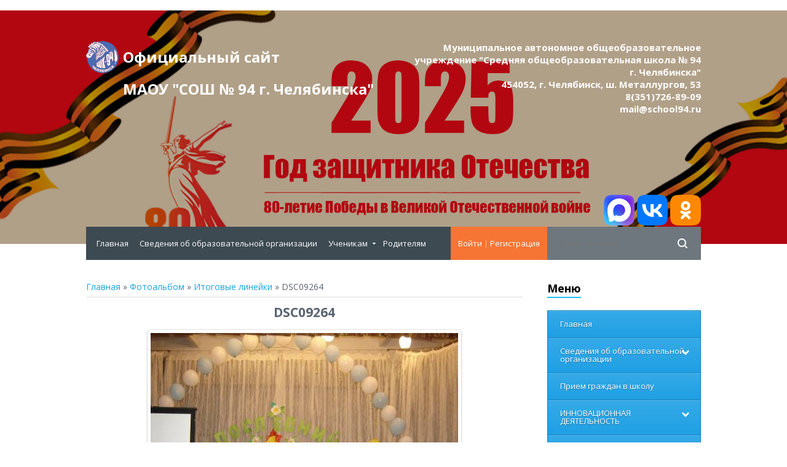

--- FILE ---
content_type: text/html; charset=UTF-8
request_url: https://www.school94.ru/photo/itogovye_linejki/dsc09264/61-0-1685
body_size: 20187
content:
<!DOCTYPE html>
<html>
<head>
<meta http-equiv="content-type" content="text/html; charset=UTF-8">
<title>DSC09264 - Итоговые линейки  - Фотоальбомы - Официальный сайт МАОУ &quot;СОШ № 94 г. Челябинска&quot;</title>
<meta name="viewport" content="width=device-width, initial-scale=1">
<link rel="shortcut icon" href="/favicon.ico" type="image/x-icon" />
<link href='//fonts.googleapis.com/css?family=Open+Sans:300,300italic,400,400italic,600,600italic,700,700italic,800,800italic' rel='stylesheet' type='text/css'>
<link rel="stylesheet" type="text/css" href="/_st/my.css">
<link rel="stylesheet" href="/img/animate.css" />

	<link rel="stylesheet" href="/.s/src/base.min.css" />
	<link rel="stylesheet" href="/.s/src/layer7.min.css" />

	<script src="/.s/src/jquery-1.12.4.min.js"></script>
	
	<script src="/.s/src/uwnd.min.js"></script>
	<script src="//s770.ucoz.net/cgi/uutils.fcg?a=uSD&ca=2&ug=999&isp=1&r=0.556321439853274"></script>
	<link rel="stylesheet" href="/.s/src/ulightbox/ulightbox.min.css" />
	<link rel="stylesheet" href="/.s/src/photo.css" />
	<link rel="stylesheet" href="/.s/src/photopage.min.css" />
	<link rel="stylesheet" href="/.s/src/socCom.min.css" />
	<link rel="stylesheet" href="/.s/src/social2.css" />
	<script src="/.s/src/ulightbox/ulightbox.min.js"></script>
	<script src="/.s/src/photopage.min.js"></script>
	<script src="/.s/src/socCom.min.js"></script>
	<script src="//sys000.ucoz.net/cgi/uutils.fcg?a=soc_comment_get_data&site=0school94"></script>
	<script>
/* --- UCOZ-JS-DATA --- */
window.uCoz = {"module":"photo","country":"US","layerType":7,"uLightboxType":1,"language":"ru","sign":{"7252":"Предыдущий","5255":"Помощник","7253":"Начать слайд-шоу","7287":"Перейти на страницу с фотографией.","5458":"Следующий","3125":"Закрыть","7254":"Изменить размер","7251":"Запрошенный контент не может быть загружен. Пожалуйста, попробуйте позже."},"site":{"host":"school94.ucoz.ru","domain":"school94.ru","id":"0school94"},"ssid":"733304474630573441625"};
/* --- UCOZ-JS-CODE --- */

		function eRateEntry(select, id, a = 65, mod = 'photo', mark = +select.value, path = '', ajax, soc) {
			if (mod == 'shop') { path = `/${ id }/edit`; ajax = 2; }
			( !!select ? confirm(select.selectedOptions[0].textContent.trim() + '?') : true )
			&& _uPostForm('', { type:'POST', url:'/' + mod + path, data:{ a, id, mark, mod, ajax, ...soc } });
		}

		function updateRateControls(id, newRate) {
			let entryItem = self['entryID' + id] || self['comEnt' + id];
			let rateWrapper = entryItem.querySelector('.u-rate-wrapper');
			if (rateWrapper && newRate) rateWrapper.innerHTML = newRate;
			if (entryItem) entryItem.querySelectorAll('.u-rate-btn').forEach(btn => btn.remove())
		}
 function uSocialLogin(t) {
			var params = {"ok":{"width":710,"height":390},"yandex":{"height":515,"width":870},"vkontakte":{"width":790,"height":400}};
			var ref = escape(location.protocol + '//' + ('www.school94.ru' || location.hostname) + location.pathname + ((location.hash ? ( location.search ? location.search + '&' : '?' ) + 'rnd=' + Date.now() + location.hash : ( location.search || '' ))));
			window.open('/'+t+'?ref='+ref,'conwin','width='+params[t].width+',height='+params[t].height+',status=1,resizable=1,left='+parseInt((screen.availWidth/2)-(params[t].width/2))+',top='+parseInt((screen.availHeight/2)-(params[t].height/2)-20)+'screenX='+parseInt((screen.availWidth/2)-(params[t].width/2))+',screenY='+parseInt((screen.availHeight/2)-(params[t].height/2)-20));
			return false;
		}
		function TelegramAuth(user){
			user['a'] = 9; user['m'] = 'telegram';
			_uPostForm('', {type: 'POST', url: '/index/sub', data: user});
		}
$(function() {
		$('#fCode').on('keyup', function(event) {
			try {checkSecure(); } catch(e) {}
		});
	});
	
function loginPopupForm(params = {}) { new _uWnd('LF', ' ', -250, -100, { closeonesc:1, resize:1 }, { url:'/index/40' + (params.urlParams ? '?'+params.urlParams : '') }) }
/* --- UCOZ-JS-END --- */
</script>

	<style>.UhideBlock{display:none; }</style>
	<script type="text/javascript">new Image().src = "//counter.yadro.ru/hit;noadsru?r"+escape(document.referrer)+(screen&&";s"+screen.width+"*"+screen.height+"*"+(screen.colorDepth||screen.pixelDepth))+";u"+escape(document.URL)+";"+Date.now();</script>
</head>
<body>
 

<!--U1AHEADER1Z--><script src="/js/uhpv-full.min.js"></script>
<script>
var uhe = 2,
 lng = 'ru',
 has = 0,
 imgs = 1,
 bg = 1,
 hwidth = 0,
 bgs = ['1','2'],
 fonts = ['17','19','21'];
$(document).ready(function(){uhpv(has)});
</script>

 
<header>
<link rel="stylesheet" href="/css/eye-general.css">
<script src="/js/eye-preload.js"></script>
<div class="h_header_bg">
 <div class="h_header">
 <div class="max_width">
<div class="h_top">
 <div class="h_logo"><a href="/">Официальный сайт <br>МАОУ "СОШ № 94 г.&nbsp;Челябинска"<!--Официальный сайт МАОУ &quot;СОШ № 94 г. Челябинска&quot;--></a></div>
 <div class="h_logo_desc"> Муниципальное автономное общеобразовательное учреждение "Средняя общеобразовательная школа № 94 г.&nbsp;Челябинска"<br>454052, г. Челябинск, ш. Металлургов, 53<br>8(351)726-89-09<br>mail@school94.ru</div>
<div class="eye-block"><a href="https://max.ru/id7450001960_gos"><img src="/svg/max.svg" width="50"></a> <a href="https://vk.com/school94ru"><img src="/svg/VK_Compact_Logo.svg" width="50"></a> <a href="https://ok.ru/group/70000001241298"><img src="/svg/ok.ru.svg" width="50"></a>
<!--<span id="uhvb" style="display:none;"> <a href="javascript://" onclick="ugost.show();"><b>Версия для слабовидящих</b></a></span>--> </div>
 </div>
 
 </div>
 </div>
 </div>

<script language="javascript" type="text/javascript"> function rtng(var srcr){$.get(srcr,function(data) {var s1=$(data).text().indexOf('/'); var r=$(data).text().substring(s1+1,s1+4); document.write(r);});}</script>

 </header>

 <div class="h_menu_over">
 <div class="max_width">
 <div class="h_menu_in">
 
 <div class="h_search">
 <div class="h_search_in">
<form onsubmit="this.sfSbm.disabled=true" method="get" style="margin:0" action="/search/">
 <input class="s_search_icon" type="submit">
<!-- <input vk_16a34="subscribed" name="q" class="s_query" placeholder="Поиск по сайту" type="text">-->
<input name="q" class="s_query" placeholder="Поиск по сайту" type="text">
</form>
 </div>
 </div>
 
 <div class="h_profile">
 
 <a href="javascript:;" rel="nofollow" onclick="loginPopupForm(); return false;">Войти</a> | <a href="/register">Регистрация</a>
 
 </div>

 <a href="javascript:;" class="open_menu" onclick="$('.h_menu_hidden').slideToggle(200)">МЕНЮ</a>
 
 <div class="h_menu_hidden">
 <div class="overflow_menu">
 <div class="overflow_menu_in">

 <nav>
 <div id="uNMenuDiv2" class="uMenuV"><ul class="uMenuRoot">
<li><a  href="/" ><span>Главная</span></a></li>
<li><a  href="/index/svedenija_ob_obrazovatelnoj_organizacii/0-301" ><span>Сведения об образовательной организации</span></a></li>
<li class="uWithSubmenu"><a  href="/index/poleznye_ssylki/0-90" ><span>Ученикам</span></a><ul>
<li><a  href="/index/raspisanie_zvonkov/0-268" ><span>Расписание звонков</span></a></li>
<li><a  href="/index/istochniki_informacii_po_otmene_zanjatij_v_shkolakh/0-197" ><span>Отмена занятий</span></a></li>
<li><a  href="/index/uroki_fizkultury/0-284" ><span>Уроки физкультуры</span></a></li>
<li><a  href="/index/pdd/0-159" ><span>ПДД</span></a></li>
<li><a  href="/index/nauchnoe_obshhestvo/0-37" ><span>Научное общество</span></a></li>
<li><a  href="/index/olimp/0-189" ><span>Олимпиады и интеллектуальные конкурсы</span></a></li></ul></li>
<li><a  href="/index/roditeljam/0-371" ><span>Родителям</span></a></li></ul></div>
 </nav>
 </div>
 </div>
 </div>
 
 </div> 
 </div> 
 </div><!--/U1AHEADER1Z-->

 <div class="h_container">
 <div class="max_width">

<!--U1PROMO1Z-->        <!--/U1PROMO1Z-->


 <div class="h_content">
 <div class="h_content_in">
<!-- <body> --><a href="http://www.school94.ru/"><!--<s5176>-->Главная<!--</s>--></a> &raquo; <a href="/photo/"><!--<s5169>-->Фотоальбом<!--</s>--></a>  &raquo; <a href="/photo/itogovye_linejki/61">Итоговые линейки</a> &raquo; DSC09264
 <hr />
 <div id="u-photos">
 <div class="uphoto-entry">
 <h2 class="photo-etitle">DSC09264</h2>
 <div class="photo-edescr">
 
 </div>
 <div class="u-center">
 <div class="photo-block">
 <div class="ph-wrap">
 <span class="photo-expand">
 <span id="phtmDiv35"><span id="phtmSpan35" style="position:relative"><img   id="p990935452" border="0" src="/_ph/61/2/990935452.jpg?1768884406" /></span></span>
 <a class="dd-tip ulightbox" href="/_ph/61/990935452.jpg?1768884406" target="_blank"><i class="expand-ico"></i><!--<s10014>-->В реальном размере<!--</s>--> <b>1024x768</b> / 377.3Kb</a>
 </span>
 </div>
 <div class="photo-edetails ph-js-details">
 <span class="phd-views">1212</span>
 <span class="phd-comments">0</span>
 
 <span class="phd-rating">
 <span id="entRating1685">0.0</span>
 </span>
 <span class="phd-dorating">
		<style type="text/css">
			.u-star-rating-14 { list-style:none; margin:0px; padding:0px; width:70px; height:14px; position:relative; background: url('//s27.ucoz.net/img/photopage/rstars.png') top left repeat-x }
			.u-star-rating-14 li{ padding:0px; margin:0px; float:left }
			.u-star-rating-14 li a { display:block;width:14px;height: 14px;line-height:14px;text-decoration:none;text-indent:-9000px;z-index:20;position:absolute;padding: 0px;overflow:hidden }
			.u-star-rating-14 li a:hover { background: url('//s27.ucoz.net/img/photopage/rstars.png') left center;z-index:2;left:0px;border:none }
			.u-star-rating-14 a.u-one-star { left:0px }
			.u-star-rating-14 a.u-one-star:hover { width:14px }
			.u-star-rating-14 a.u-two-stars { left:14px }
			.u-star-rating-14 a.u-two-stars:hover { width:28px }
			.u-star-rating-14 a.u-three-stars { left:28px }
			.u-star-rating-14 a.u-three-stars:hover { width:42px }
			.u-star-rating-14 a.u-four-stars { left:42px }
			.u-star-rating-14 a.u-four-stars:hover { width:56px }
			.u-star-rating-14 a.u-five-stars { left:56px }
			.u-star-rating-14 a.u-five-stars:hover { width:70px }
			.u-star-rating-14 li.u-current-rating { top:0 !important; left:0 !important;margin:0 !important;padding:0 !important;outline:none;background: url('//s27.ucoz.net/img/photopage/rstars.png') left bottom;position: absolute;height:14px !important;line-height:14px !important;display:block;text-indent:-9000px;z-index:1 }
		</style><script>
			var usrarids = {};
			function ustarrating(id, mark) {
				if (!usrarids[id]) {
					usrarids[id] = 1;
					$(".u-star-li-"+id).hide();
					_uPostForm('', { type:'POST', url:`/photo`, data:{ a:65, id, mark, mod:'photo', ajax:'2' } })
				}
			}
		</script><ul id="uStarRating1685" class="uStarRating1685 u-star-rating-14" title="Рейтинг: 0.0/0">
			<li id="uCurStarRating1685" class="u-current-rating uCurStarRating1685" style="width:0%;"></li><li class="u-star-li-1685"><a href="javascript:;" onclick="ustarrating('1685', 1)" class="u-one-star">1</a></li>
				<li class="u-star-li-1685"><a href="javascript:;" onclick="ustarrating('1685', 2)" class="u-two-stars">2</a></li>
				<li class="u-star-li-1685"><a href="javascript:;" onclick="ustarrating('1685', 3)" class="u-three-stars">3</a></li>
				<li class="u-star-li-1685"><a href="javascript:;" onclick="ustarrating('1685', 4)" class="u-four-stars">4</a></li>
				<li class="u-star-li-1685"><a href="javascript:;" onclick="ustarrating('1685', 5)" class="u-five-stars">5</a></li></ul></span>
 
 </div>
 <hr class="photo-hr" />
 <div class="photo-edetails2">
<!--<s10015>-->Добавлено<!--</s>--> 29.05.2012 <a class="phd-author" href="javascript:;" rel="nofollow" onclick="window.open('/index/8-2', 'up2', 'scrollbars=1,top=0,left=0,resizable=1,width=700,height=375'); return false;">Alex</a>
 </div>
 </div>
 
 </div>
 </div>
 <div class="photo-slider u-center">
 <style type="text/css">
		#phtOtherThumbs {margin-bottom: 10px;}
		#phtOtherThumbs td {font-size: 0;}
		#oldPhotos {position: relative;overflow: hidden;}
		#leftSwch {display:block;width:22px;height:46px;background: transparent url('/.s/img/photopage/photo-arrows.png') no-repeat;}
		#rightSwch {display:block;width:22px;height:46px;background: transparent url('/.s/img/photopage/photo-arrows.png') no-repeat -22px 0;}
		#leftSwch:hover, #rightSwch:hover {opacity: .8;filter: alpha(opacity=80);}
		#phtOtherThumbs img {vertical-align: middle;}
		.photoActiveA img {}
		.otherPhotoA img {opacity: 0.5; filter: alpha(opacity=50);-webkit-transition: opacity .2s .1s ease;transition: opacity .2s .1s ease;}
		.otherPhotoA:hover img {opacity: 1; filter: alpha(opacity=100);}
		#phtOtherThumbs .ph-wrap {display: inline-block;vertical-align: middle;background: url(/.s/img/photopage/opacity02.png);}
		.animate-wrap {position: relative;left: 0;}
		.animate-wrap .ph-wrap {margin: 0 3px;}
		#phtOtherThumbs .ph-wrap, #phtOtherThumbs .ph-tc {/*width: 236px;height: 180px;*/width: auto;}
		.animate-wrap a {display: inline-block;width:  33.3%;*width: 33.3%;*zoom: 1;position: relative;}
		#phtOtherThumbs .ph-wrap {background: none;display: block;}
		.animate-wrap img {width: 100%;}
	</style>

	<script>
	$(function( ) {
		if ( typeof($('#leftSwch').attr('onclick')) === 'function' ) {
			$('#leftSwch').click($('#leftSwch').attr('onclick'));
			$('#rightSwch').click($('#rightSwch').attr('onclick'));
		} else {
			$('#leftSwch').click(new Function($('#leftSwch').attr('onclick')));
			$('#rightSwch').click(new Function($('#rightSwch').attr('onclick')));
		}
		$('#leftSwch').removeAttr('onclick');
		$('#rightSwch').removeAttr('onclick');
	});

	function doPhtSwitch(n,f,p,d ) {
		if ( !f){f=0;}
		$('#leftSwch').off('click');
		$('#rightSwch').off('click');
		var url = '/photo/61-0-0-10-'+n+'-'+f+'-'+p;
		$.ajax({
			url: url,
			dataType: 'xml',
			success: function( response ) {
				try {
					var photosList = [];
					photosList['images'] = [];
					$($('cmd', response).eq(0).text()).find('a').each(function( ) {
						if ( $(this).hasClass('leftSwitcher') ) {
							photosList['left'] = $(this).attr('onclick');
						} else if ( $(this).hasClass('rightSwitcher') ) {
							photosList['right'] = $(this).attr('onclick');
						} else {photosList['images'].push(this);}
					});
					photosListCallback.call(photosList, photosList, d);
				} catch(exception ) {
					throw new TypeError( "getPhotosList: server response does not seems to be a valid uCoz XML-RPC code: " . response );
				}
			}
		});
	}

	function photosListCallback(photosList, direction ) {
		var dirSign;
		var imgWrapper = $('#oldPhotos'); // CHANGE this if structure of nearest images changes!
		var width = imgWrapper.width();
		imgWrapper.width(width);
		imgWrapper = imgWrapper.find(' > span');
		newImg = $('<span/>', {
			id: 'newImgs'
		});
		$.each(photosList['images'], function( ) {
			newImg.append(this);
		});
		if ( direction == 'right' ) {
			dirSign = '-';
			imgWrapper.append(newImg);
		} else {
			dirSign = '+';
			imgWrapper.prepend(newImg).css('left', '-' + width + 'px');
		}
		newImg.find('a').eq(0).unwrap();
		imgWrapper.animate({left: dirSign + '=' + width + 'px'}, 400, function( ) {
			var oldDelete = imgWrapper.find('a');
			if ( direction == 'right') {oldDelete = oldDelete.slice(0, 3);}
			else {oldDelete = oldDelete.slice(-3);}
			oldDelete.remove();
			imgWrapper.css('left', 0);
			try {
				if ( typeof(photosList['left']) === 'function' ) {
					$('#leftSwch').click(photosList['left']);
					$('#rightSwch').click(photosList['right']);
				} else {
					$('#leftSwch').click(new Function(photosList['left']));
					$('#rightSwch').click(new Function(photosList['right']));
				}
			} catch(exception ) {
				if ( console && console.log ) console.log('Something went wrong: ', exception);
			}
		});
	}
	</script>
	<div id="phtOtherThumbs" class="phtThumbs"><table border="0" cellpadding="0" cellspacing="0"><tr><td><a id="leftSwch" class="leftSwitcher" href="javascript:;" rel="nofollow" onclick="doPhtSwitch('72','1','1685', 'left');"></a></td><td align="center" style="white-space: nowrap;"><div id="oldPhotos"><span class="animate-wrap"><a class="otherPhotoA" href="https://www.school94.ru/photo/itogovye_linejki/dsc09265/61-0-1686"><span class="ph-wrap"><span class="ph-tc"><img   border="0"  class="otherPhoto" src="/_ph/61/1/603697465.jpg?1768884406" /></span></span></a> <a class="photoActiveA" href="https://www.school94.ru/photo/itogovye_linejki/dsc09264/61-0-1685"><span class="ph-wrap"><span class="ph-tc"><img   border="0"  class="photoActive" src="/_ph/61/1/990935452.jpg?1768884406" /></span></span></a> <a class="otherPhotoA" href="https://www.school94.ru/photo/itogovye_linejki/dsc09393/61-0-1758"><span class="ph-wrap"><span class="ph-tc"><img   border="0"  class="otherPhoto" src="/_ph/61/1/215550755.jpg?1768884406" /></span></span></a> </span></div></td><td><a href="javascript:;" rel="nofollow" id="rightSwch" class="rightSwitcher" onclick="doPhtSwitch('0','2','1685', 'right');"></a></td></tr></table></div>
 </div> 
 </div>
 <hr />
 
 
 
 <table border="0" cellpadding="0" cellspacing="0" width="100%">
 <tr><td width="60%" height="25"><!--<s5183>-->Всего комментариев<!--</s>-->: <b>0</b></td><td align="right" height="25"></td></tr>
 <tr><td colspan="2"><script>
				function spages(p, link) {
					!!link && location.assign(atob(link));
				}
			</script>
			<div id="comments"></div>
			<div id="newEntryT"></div>
			<div id="allEntries"></div>
			<div id="newEntryB"></div><script>
			
		Object.assign(uCoz.spam ??= {}, {
			config : {
				scopeID  : 0,
				idPrefix : 'comEnt',
			},
			sign : {
				spam            : 'Спам',
				notSpam         : 'Не спам',
				hidden          : 'Спам-сообщение скрыто.',
				shown           : 'Спам-сообщение показано.',
				show            : 'Показать',
				hide            : 'Скрыть',
				admSpam         : 'Разрешить жалобы',
				admSpamTitle    : 'Разрешить пользователям сайта помечать это сообщение как спам',
				admNotSpam      : 'Это не спам',
				admNotSpamTitle : 'Пометить как не-спам, запретить пользователям жаловаться на это сообщение',
			},
		})
		
		uCoz.spam.moderPanelNotSpamClick = function(elem) {
			var waitImg = $('<img align="absmiddle" src="/.s/img/fr/EmnAjax.gif">');
			var elem = $(elem);
			elem.find('img').hide();
			elem.append(waitImg);
			var messageID = elem.attr('data-message-id');
			var notSpam   = elem.attr('data-not-spam') ? 0 : 1; // invert - 'data-not-spam' should contain CURRENT 'notspam' status!

			$.post('/index/', {
				a          : 101,
				scope_id   : uCoz.spam.config.scopeID,
				message_id : messageID,
				not_spam   : notSpam
			}).then(function(response) {
				waitImg.remove();
				elem.find('img').show();
				if (response.error) {
					alert(response.error);
					return;
				}
				if (response.status == 'admin_message_not_spam') {
					elem.attr('data-not-spam', true).find('img').attr('src', '/.s/img/spamfilter/notspam-active.gif');
					$('#del-as-spam-' + messageID).hide();
				} else {
					elem.removeAttr('data-not-spam').find('img').attr('src', '/.s/img/spamfilter/notspam.gif');
					$('#del-as-spam-' + messageID).show();
				}
				//console.log(response);
			});

			return false;
		};

		uCoz.spam.report = function(scopeID, messageID, notSpam, callback, context) {
			return $.post('/index/', {
				a: 101,
				scope_id   : scopeID,
				message_id : messageID,
				not_spam   : notSpam
			}).then(function(response) {
				if (callback) {
					callback.call(context || window, response, context);
				} else {
					window.console && console.log && console.log('uCoz.spam.report: message #' + messageID, response);
				}
			});
		};

		uCoz.spam.reportDOM = function(event) {
			if (event.preventDefault ) event.preventDefault();
			var elem      = $(this);
			if (elem.hasClass('spam-report-working') ) return false;
			var scopeID   = uCoz.spam.config.scopeID;
			var messageID = elem.attr('data-message-id');
			var notSpam   = elem.attr('data-not-spam');
			var target    = elem.parents('.report-spam-target').eq(0);
			var height    = target.outerHeight(true);
			var margin    = target.css('margin-left');
			elem.html('<img src="/.s/img/wd/1/ajaxs.gif">').addClass('report-spam-working');

			uCoz.spam.report(scopeID, messageID, notSpam, function(response, context) {
				context.elem.text('').removeClass('report-spam-working');
				window.console && console.log && console.log(response); // DEBUG
				response.warning && window.console && console.warn && console.warn( 'uCoz.spam.report: warning: ' + response.warning, response );
				if (response.warning && !response.status) {
					// non-critical warnings, may occur if user reloads cached page:
					if (response.warning == 'already_reported' ) response.status = 'message_spam';
					if (response.warning == 'not_reported'     ) response.status = 'message_not_spam';
				}
				if (response.error) {
					context.target.html('<div style="height: ' + context.height + 'px; line-height: ' + context.height + 'px; color: red; font-weight: bold; text-align: center;">' + response.error + '</div>');
				} else if (response.status) {
					if (response.status == 'message_spam') {
						context.elem.text(uCoz.spam.sign.notSpam).attr('data-not-spam', '1');
						var toggle = $('#report-spam-toggle-wrapper-' + response.message_id);
						if (toggle.length) {
							toggle.find('.report-spam-toggle-text').text(uCoz.spam.sign.hidden);
							toggle.find('.report-spam-toggle-button').text(uCoz.spam.sign.show);
						} else {
							toggle = $('<div id="report-spam-toggle-wrapper-' + response.message_id + '" class="report-spam-toggle-wrapper" style="' + (context.margin ? 'margin-left: ' + context.margin : '') + '"><span class="report-spam-toggle-text">' + uCoz.spam.sign.hidden + '</span> <a class="report-spam-toggle-button" data-target="#' + uCoz.spam.config.idPrefix + response.message_id + '" href="javascript:;">' + uCoz.spam.sign.show + '</a></div>').hide().insertBefore(context.target);
							uCoz.spam.handleDOM(toggle);
						}
						context.target.addClass('report-spam-hidden').fadeOut('fast', function() {
							toggle.fadeIn('fast');
						});
					} else if (response.status == 'message_not_spam') {
						context.elem.text(uCoz.spam.sign.spam).attr('data-not-spam', '0');
						$('#report-spam-toggle-wrapper-' + response.message_id).fadeOut('fast');
						$('#' + uCoz.spam.config.idPrefix + response.message_id).removeClass('report-spam-hidden').show();
					} else if (response.status == 'admin_message_not_spam') {
						elem.text(uCoz.spam.sign.admSpam).attr('title', uCoz.spam.sign.admSpamTitle).attr('data-not-spam', '0');
					} else if (response.status == 'admin_message_spam') {
						elem.text(uCoz.spam.sign.admNotSpam).attr('title', uCoz.spam.sign.admNotSpamTitle).attr('data-not-spam', '1');
					} else {
						alert('uCoz.spam.report: unknown status: ' + response.status);
					}
				} else {
					context.target.remove(); // no status returned by the server - remove message (from DOM).
				}
			}, { elem: elem, target: target, height: height, margin: margin });

			return false;
		};

		uCoz.spam.handleDOM = function(within) {
			within = $(within || 'body');
			within.find('.report-spam-wrap').each(function() {
				var elem = $(this);
				elem.parent().prepend(elem);
			});
			within.find('.report-spam-toggle-button').not('.report-spam-handled').click(function(event) {
				if (event.preventDefault ) event.preventDefault();
				var elem    = $(this);
				var wrapper = elem.parents('.report-spam-toggle-wrapper');
				var text    = wrapper.find('.report-spam-toggle-text');
				var target  = elem.attr('data-target');
				target      = $(target);
				target.slideToggle('fast', function() {
					if (target.is(':visible')) {
						wrapper.addClass('report-spam-toggle-shown');
						text.text(uCoz.spam.sign.shown);
						elem.text(uCoz.spam.sign.hide);
					} else {
						wrapper.removeClass('report-spam-toggle-shown');
						text.text(uCoz.spam.sign.hidden);
						elem.text(uCoz.spam.sign.show);
					}
				});
				return false;
			}).addClass('report-spam-handled');
			within.find('.report-spam-remove').not('.report-spam-handled').click(function(event) {
				if (event.preventDefault ) event.preventDefault();
				var messageID = $(this).attr('data-message-id');
				del_item(messageID, 1);
				return false;
			}).addClass('report-spam-handled');
			within.find('.report-spam-btn').not('.report-spam-handled').click(uCoz.spam.reportDOM).addClass('report-spam-handled');
			window.console && console.log && console.log('uCoz.spam.handleDOM: done.');
			try { if (uCoz.manageCommentControls) { uCoz.manageCommentControls() } } catch(e) { window.console && console.log && console.log('manageCommentControls: fail.'); }

			return this;
		};
	
			uCoz.spam.handleDOM();
		</script>
			<script>
				(function() {
					'use strict';
					var commentID = ( /comEnt(\d+)/.exec(location.hash) || {} )[1];
					if (!commentID) {
						return window.console && console.info && console.info('comments, goto page', 'no comment id');
					}
					var selector = '#comEnt' + commentID;
					var target = $(selector);
					if (target.length) {
						$('html, body').animate({
							scrollTop: ( target.eq(0).offset() || { top: 0 } ).top
						}, 'fast');
						return window.console && console.info && console.info('comments, goto page', 'found element', selector);
					}
					$.get('/index/802', {
						id: commentID
					}).then(function(response) {
						if (!response.page) {
							return window.console && console.warn && console.warn('comments, goto page', 'no page within response', response);
						}
						spages(response.page);
						setTimeout(function() {
							target = $(selector);
							if (!target.length) {
								return window.console && console.warn && console.warn('comments, goto page', 'comment element not found', selector);
							}
							$('html, body').animate({
								scrollTop: ( target.eq(0).offset() || { top: 0 } ).top
							}, 'fast');
							return window.console && console.info && console.info('comments, goto page', 'scrolling to', selector);
						}, 500);
					}, function(response) {
						return window.console && console.error && console.error('comments, goto page', response.responseJSON);
					});
				})();
			</script>
		</td></tr>
 <tr><td colspan="2" align="center"></td></tr>
 <tr><td colspan="2" height="10"></td></tr>
 </table>
 
 
 
 <form name="socail_details" id="socail_details" onsubmit="return false;">
						   <input type="hidden" name="social" value="">
						   <input type="hidden" name="data" value="">
						   <input type="hidden" name="id" value="1685">
						   <input type="hidden" name="ssid" value="733304474630573441625">
					   </form><div id="postFormContent" class="">
		<form method="post" name="addform" id="acform" action="/index/" onsubmit="return addcom(this)" class="photo-com-add" data-submitter="addcom"><script>
		function _dS(a){var b=a.split(''),c=b.pop();return b.map(function(d){var e=d.charCodeAt(0)-c;return String.fromCharCode(32>e?127-(32-e):e)}).join('')}
		var _y8M = _dS('Cpuw|{\'{!wlD)opkklu)\'uhtlD)zvz)\'}hs|lD)98::>:877@)\'6E7');
		function addcom( form, data = {} ) {
			if (document.getElementById('addcBut')) {
				document.getElementById('addcBut').disabled = true;
			} else {
				try { document.addform.submit.disabled = true; } catch(e) {}
			}

			if (document.getElementById('eMessage')) {
				document.getElementById('eMessage').innerHTML = '<span style="color:#999"><img src="/.s/img/ma/m/i2.gif" border="0" align="absmiddle" width="13" height="13"> Идёт передача данных...</span>';
			}

			_uPostForm(form, { type:'POST', url:'/index/', data })
			return false
		}
document.write(_y8M);</script>
				<div class="mc-widget">
					<script>
						var socRedirect = location.protocol + '//' + ('www.school94.ru' || location.hostname) + location.pathname + location.search + (location.hash && location.hash != '#' ? '#reloadPage,' + location.hash.substr(1) : '#reloadPage,gotoAddCommentForm' );
						socRedirect = encodeURIComponent(socRedirect);

						try{var providers = {};} catch (e) {}

						function socialRepost(entry_link, message) {
							console.log('Check witch Social network is connected.');

							var soc_type = jQuery("form#acform input[name='soc_type']").val();
							switch (parseInt(soc_type)) {
							case 101:
								console.log('101');
								var newWin = window.open('https://vk.com/share.php?url='+entry_link+'&description='+message+'&noparse=1','window','width=640,height=500,scrollbars=yes,status=yes');
							  break;
							case 102:
								console.log('102');
								var newWin = window.open('https://www.facebook.com/sharer/sharer.php?u='+entry_link+'&description='+encodeURIComponent(message),'window','width=640,height=500,scrollbars=yes,status=yes');
							  break;
							case 103:
								console.log('103');

							  break;
							case 104:
								console.log('104');

							  break;
							case 105:
								console.log('105');

							  break;
							case 106:
								console.log('106');

							  break;
							case 107:
								console.log('107');
								var newWin = window.open('https://twitter.com/intent/tweet?source=webclient&url='+entry_link+'&text='+encodeURIComponent(message)+'&callback=?','window','width=640,height=500,scrollbars=yes,status=yes');
							  break;
							case 108:
								console.log('108');

							  break;
							case 109:
								console.log('109');
								var newWin = window.open('https://plusone.google.com/_/+1/confirm?hl=en&url='+entry_link,'window','width=600,height=610,scrollbars=yes,status=yes');
							  break;
							}
						}

						function updateSocialDetails(type) {
							console.log('updateSocialDetails');
							jQuery.getScript('//sys000.ucoz.net/cgi/uutils.fcg?a=soc_comment_get_data&site=0school94&type='+type, function() {
								jQuery("form#socail_details input[name='social']").val(type);
								jQuery("form#socail_details input[name=data]").val(data[type]);
								jQuery("form#acform input[name=data]").val(data[type]);
								_uPostForm('socail_details',{type:'POST',url:'/index/778', data:{'m':'4', 'vi_commID': '', 'catPath': ''}});
							});
						}

						function logoutSocial() {
							console.log('delete cookie');
							delete_msg_cookie();
							jQuery.getScript('//sys000.ucoz.net/cgi/uutils.fcg?a=soc_comment_clear_data&site=0school94', function(){window.location.reload();});
						}

						function utf8_to_b64( str) {
							return window.btoa(encodeURIComponent( escape( str )));
						}

						function b64_to_utf8( str) {
							return unescape(decodeURIComponent(window.atob( str )));
						}

						function getCookie(c_name) {
							var c_value = " " + document.cookie;
							var c_start = c_value.indexOf(" " + c_name + "=");
							if (c_start == -1) {
								c_value = null;
							} else {
								c_start = c_value.indexOf("=", c_start) + 1;
								var c_end = c_value.indexOf(";", c_start);
								if (c_end == -1) {
									c_end = c_value.length;
								}
								c_value = unescape(c_value.substring(c_start,c_end));
							}
							return c_value;
						}

						var delete_msg_cookie = function() {
							console.log('delete_msg_cookie');
							document.cookie = 'msg=;expires=Thu, 01 Jan 1970 00:00:01 GMT;';
						};

						function preSaveMessage() {
							var msg = jQuery("form#acform textarea").val();
							if (msg.length > 0) {
								document.cookie = "msg="+utf8_to_b64(msg)+";"; //path="+window.location.href+";
							}
						}

						function googleAuthHandler(social) {
							if (!social) return
							if (!social.enabled || !social.handler) return

							social.window = window.open(social.url, '_blank', 'width=600,height=610');
							social.intervalId = setInterval(function(social) {
								if (social.window.closed) {
									clearInterval(social.intervalId)
									self.location.reload()
								}
							}, 1000, social)
						}

						

						(function(jq) {
							jq(document).ready(function() {
								
																
								jQuery(".uf-tooltip a.uf-tt-exit").attr('href','/index/10');
								console.log('ready - update details');
								console.log('scurrent', window.scurrent);
								if (typeof(window.scurrent) != 'undefined' && scurrent > 0 && data[scurrent]) {
									jQuery("#postFormContent").html('<div style="width:100%;text-align:center;padding-top:50px;"><img alt="" src="/.s/img/ma/m/i3.gif" border="0" width="220" height="19" /></div>');

									jQuery("form#socail_details input[name=social]").val(scurrent);
									jQuery("form#socail_details input[name=data]").val(data[scurrent]);
									updateSocialDetails(scurrent);
								}
								jQuery('a#js-ucf-start').on('click', function(event) {
									event.preventDefault();
									if (scurrent == 0) {
										window.open("//sys000.ucoz.net/cgi/uutils.fcg?a=soc_comment_auth",'SocialLoginWnd','width=500,height=350,resizable=yes,titlebar=yes');
									}
								});

								jQuery('#acform a.login-with').on('click', function(event) {
									event.preventDefault();
									let social = providers[ this.dataset.social ];

									if (typeof(social) != 'undefined' && social.enabled == 1) {
										if (social.handler) {
											social.handler(social);
										} else {
											// unetLoginWnd
											let newWin = window.open(social.url, "_blank", 'width=600,height=610,scrollbars=yes,status=yes');
										}
									}
								});
							});
						})(jQuery);
					</script>
				</div><div class="uForm uComForm">
 <div class="uauth-small-links uauth-links-set">Войдите: <a href="javascript:;" onclick="window.open('https://login.uid.me/?site=0school94&ref='+escape(location.protocol + '//' + ('www.school94.ru' || location.hostname) + location.pathname + ((location.hash ? ( location.search ? location.search + '&' : '?' ) + 'rnd=' + Date.now() + location.hash : ( location.search || '' )))),'uidLoginWnd','width=580,height=450,resizable=yes,titlebar=yes');return false;" class="login-with uid" title="Войти через uID" rel="nofollow"><i></i></a><a href="javascript:;" onclick="return uSocialLogin('vkontakte');" data-social="vkontakte" class="login-with vkontakte" title="Войти через ВКонтакте" rel="nofollow"><i></i></a><a href="javascript:;" onclick="return uSocialLogin('yandex');" data-social="yandex" class="login-with yandex" title="Войти через Яндекс" rel="nofollow"><i></i></a><a href="javascript:;" onclick="return uSocialLogin('ok');" data-social="ok" class="login-with ok" title="Войти через Одноклассники" rel="nofollow"><i></i></a></div><div class="uComForm-inner"><span class="ucf-avatar"><img src="/.s/img/icon/social/noavatar.png" alt="avatar" /></span>
 <div class="ucf-content ucf-start-content"><ul class="uf-form ucf-form"><li><textarea class="uf-txt-input commFl js-start-txt" placeholder="Оставьте ваш комментарий..."></textarea>
 </li><li><button class="uf-btn" onclick="preSaveMessage();window.open('/index/800?ref='+window.location.href,'SocialLoginWnd','width=500,height=340,resizable=yes,titlebar=yes');">Отправить</button>
 </li></ul></div>
 </div>
</div><input type="hidden" name="ssid" value="733304474630573441625" />
				<input type="hidden" name="a"  value="36" />
				<input type="hidden" name="m"  value="4" />
				<input type="hidden" name="id" value="1685" />
				
				<input type="hidden" name="soc_type" id="csoc_type" />
				<input type="hidden" name="data" id="cdata" />
			</form>
		</div>
 
 <!-- </body> -->
 </div> 
 <div class="h_sidebar">

<!--U1CLEFTER1Z-->
<!-- <block1449> -->
<div class="h_sidebar_block">
<div class="h_s_title"><span><!-- <bt> -->Меню<!-- </bt> --></span></div>
<div class="h_sidebar_content"><!-- <bc> -->
<script type="text/javascript">
$(document).ready(function () {
  $('#uNMenuDiv1 li.uWithSubmenu > a').on('click', function(){
$(this).removeAttr('href');
var element = $(this).parent('li');
if (element.hasClass('open')) {
element.removeClass('open');
element.find('li').removeClass('open');
element.find('ul').slideUp();
}
else {
element.addClass('open');
element.children('ul').slideDown();
element.siblings('li').children('ul').slideUp();
element.siblings('li').removeClass('open');
element.siblings('li').find('li').removeClass('open');
element.siblings('li').find('ul').slideUp();
}
  });

  $('#uNMenuDiv1>ul>li.uWithSubmenu>a').append('<span class="holder"></span>');
});
</script>
<div id="uNMenuDiv1" class="uMenuV"><ul class="uMenuRoot">
<li><a  href="/" ><span>Главная</span></a></li>
<li class="uWithSubmenu"><a  href="/index/svedenija_ob_obrazovatelnoj_organizacii/0-301" ><span>Сведения об образовательной организации</span></a><ul>
<li><a  href="/index/osnovnye_svedenija/0-282" ><span>Основные сведения</span></a></li>
<li><a  href="/index/struktura_shkoly/0-226" ><span>Структура и органы управления образовательной организацией</span></a></li>
<li><a  href="/index/dokumenty/0-279" ><span>Документы</span></a></li>
<li><a  href="/index/obrazovanie/0-272" ><span>Образование</span></a></li>
<li><a  href="/index/rukovodstvo/0-362" ><span>Руководство</span></a></li>
<li><a  href="/index/administracija/0-13" ><span>Педагогический состав</span></a></li>
<li><a  href="/index/materialno_tekhnicheskoe_obespechenie/0-223" ><span>Материально-техническое обеспечение</span></a></li>
<li><a  href="/index/platnye_uslugi/0-224" ><span>Платные образовательные услуги</span></a></li>
<li><a  href="/index/finansovo_khozjajstvennaja_dejatelnost/0-225" ><span>Финансово-хозяйственная деятельность</span></a></li>
<li><a  href="/index/vakantnye_mesta_dlja_priema_perevoda/0-281" ><span>Вакантные места для приема (перевода)</span></a></li>
<li><a  href="/index/stipendii/0-280" ><span>Стипендии</span></a></li>
<li><a  href="/index/mezhdunarodnoe_sotrudnichestvo/0-339" ><span>Международное сотрудничество</span></a></li>
<li><a  href="https://www.school94.ru/index/pitanie/0-171" ><span>Организация питания в образовательной организации</span></a></li>
<li><a  href="/index/fgos/0-246" ><span>Образовательные стандарты и требования</span></a></li></ul></li>
<li><a  href="/index/priem/0-241" ><span>Прием граждан в школу</span></a></li>
<li class="uWithSubmenu"><a  href="/index/0-368" ><span>ИННОВАЦИОННАЯ ДЕЯТЕЛЬНОСТЬ</span></a><ul>
<li><a  href="/index/grant_2018/0-310" ><span>Федеральная инновационная площадка</span></a></li>
<li><a  href="/index/regionalnaja_innovacionnaja_ploshhadka/0-369" ><span>Региональная инновационная площадка</span></a></li>
<li><a  href="/index/gubernatorskie_inzhenernye_klassy/0-365" ><span>Губернаторские инженерные классы</span></a></li>
<li><a  href="/index/municipalnaja_innovacionnaja_ploshhadka/0-342" ><span>Муниципальная инновационная площадка</span></a></li>
<li><a  href="/index/informacionnoj_bibliotechnyj_centr/0-343" ><span>Информационной библиотечный центр</span></a></li>
<li><a  href="/index/berezhlivye_tekhnologii/0-353" ><span>Бережливые технологии</span></a></li>
<li><a  href="https://www.school94.ru/index/innovacionnaja_dejatelnost/0-368" ><span>Архив</span></a></li></ul></li>
<li><a  href="/index/mou_94/0-10" ><span>Историческая справка</span></a></li>
<li class="uWithSubmenu"><a  href="/index/kontaktnaja_informacija/0-15" ><span>Контактная информация</span></a><ul>
<li><a  href="http://school94.ru/index/vopros_otvet/0-289" ><span>Обращения граждан</span></a></li>
<li><a  href="/index/kontaktnaja_informacija/0-15" ><span>Контакты</span></a></li></ul></li>
<li class="uWithSubmenu"><a  href="/index/0-255" ><span>Медиа</span></a><ul>
<li><a  href="http://school94.ru/index/npd/0-205" ><span>Библиотека</span></a></li>
<li><a  href="https://www.school94.ru/index/informacionnoj_bibliotechnyj_centr/0-343" ><span>Информационной библиотечный центр</span></a></li>
<li><a  href="/index/gazeta_quotbolshaja_peremenaquot/0-73" ><span>Газета "Большая перемена"</span></a></li>
<li><a  href="https://rutube.ru/channel/982721/" ><span>Видеоальбом</span></a></li></ul></li>
<li><a  href="http://school94.ru/index/soobshhestvo_vypusknikov/0-305" ><span>Сообщество выпускников</span></a></li>
<li><a  href="http://school94.ru/index/shkola_sad/0-304" ><span>Школа-сад</span></a></li>
<li><a  href="/index/bezopasnost_v_obrazovatelnoj_srede/0-367" ><span>Безопасность в образовательной среде</span></a></li>
<li class="uWithSubmenu"><a  href="/index/informacionnaja_bezopasnost/0-315" ><span>Информационная безопасность</span></a><ul>
<li><a  href="/index/lokalnye_normativnye_akty_v_sfere_obespechenija_informacionnoj_bezopasnosti/0-316" ><span>Локальные нормативные акты в сфере обеспечения информационной безопасности</span></a></li>
<li><a  href="/index/pedagogicheskim_rabotnikam/0-318" ><span>Педагогическим работникам</span></a></li>
<li><a  href="/index/mediabezopasnost/0-255" ><span>Обучающимся</span></a></li>
<li><a  href="/index/roditeljam_zakonnym_predstaviteljam_obuchajushhikhsja/0-319" ><span>Родителям (законным представителям) обучающихся</span></a></li></ul></li>
<li><a  href="/index/cifrovaja_obrazovatelnaja_sreda/0-340" ><span>Цифровая образовательная среда</span></a></li>
<li><a  href="http://school94.ru/index/obrabotka_personalnykh_dannykh/0-295" ><span>Обработка персональных данных</span></a></li>
<li><a  href="/index/0-152" ><span>Государственная итоговая аттестация</span></a></li>
<li class="uWithSubmenu"><a  href="https://rcokio.ru/esoko/" ><span>Оценка качества образования</span></a><ul>
<li><a  href="https://rcokio.ru/esoko/" ><span>Единая система оценки качества образования (ЕСОКО)</span></a></li>
<li><a  href="https://rcokio.ru/files/upload/okor/rsoko_konz_3525.pdf" ><span>Региональная система оценки качества образования (РСОКО)</span></a></li>
<li><a  href="http://school94.ru/index/vnutrennjaja_sistema_ocenki_kachestva_obrazovanija_vsoko/0-308" ><span>Внутренняя система оценки качества образования (ВСОКО)</span></a></li></ul></li>
<li class="uWithSubmenu"><a  href="/index/0-267" ><span>Воспитание и дополнительное образование</span></a><ul>
<li><a  href="/index/vospitatelnaja_rabota/0-267" ><span>Воспитательная работа</span></a></li>
<li><a  href="/index/teatr_studija_quot_okraina_quot/0-357" ><span>Театр-студия &quot;Окраина&quot;</span></a></li>
<li><a  href="/index/sportivnyj_klub/0-337" ><span>Спортивный клуб</span></a></li>
<li class="uWithSubmenu"><a  href="/index/muzei/0-257" ><span>Музеи</span></a><ul>
<li><a  href="/index/russkaja_izba/0-258" ><span>Русская изба</span></a></li>
<li><a  href="/index/muzej_im_zamurij_tamary_ivanovny/0-259" ><span>Музей им. Замурий Тамары Ивановны</span></a></li></ul></li>
<li><a  href="http://school94.ru/index/shkolnoe_lesnichestvo/0-302" ><span>Школьное лесничество</span></a></li>
<li><a  href="/index/literaturnaja_gostinnaja/0-32" ><span>Литературная студия</span></a></li>
<li><a  href="http://school94.ru/index/gto/0-297" ><span>Готов к труду и обороне</span></a></li>
<li><a  href="/index/navigatory_detstva/0-351" ><span>Навигаторы детства</span></a></li>
<li><a  href="/index/leto/0-227" ><span>Лето</span></a></li>
<li><a  href="/index/0-278" ><span>Цветущий город</span></a></li>
<li><a  href="http://school94.ru/index/znaj_i_ljubi_cheljabinsk/0-286" ><span>Знай и люби Челябинск</span></a></li></ul></li>
<li class="uWithSubmenu"><a  href="/index/v_pomoshh_uchitelju/0-29" ><span>В помощь учителю</span></a><ul>
<li><a  href="/index/razgovory_o_vazhnom/0-347" ><span>Разговоры о важном</span></a></li>
<li><a  href="/index/v_pomoshh_uchitelju/0-29" ><span>В помощь учителю</span></a></li>
<li><a  href="/index/as_setevoj_gorod/0-237" ><span>АС Сетевой город</span></a></li>
<li><a  href="/index/ikop_quot_sferum_quot/0-372" ><span>ИКОП &quot;Сферум&quot;</span></a></li>
<li><a  href="https://www.school94.ru/load/protivodejstvie_korrupcii/88" ><span>Противодействие коррупции</span></a></li>
<li><a  href="/index/molodoj_uchitel/0-341" ><span>Молодой учитель</span></a></li>
<li><a  href="/index/profsojuznyj_komitet/0-266" ><span>Профсоюзный комитет</span></a></li></ul></li>
<li class="uWithSubmenu"><a  href="/index/poleznye_ssylki/0-90" ><span>Ученикам</span></a><ul>
<li><a  href="/index/raspisanie_zvonkov/0-268" ><span>Расписание звонков</span></a></li>
<li><a  href="/index/istochniki_informacii_po_otmene_zanjatij_v_shkolakh/0-197" ><span>Отмена занятий</span></a></li>
<li><a  href="http://school94.ru/index/izmenenie_raspisanija/0-309" ><span>Изменение расписания</span></a></li>
<li><a  href="/index/uroki_fizkultury/0-284" ><span>Уроки физкультуры</span></a></li>
<li><a  href="/index/transportnye_karty/0-252" ><span>Транспортные карты</span></a></li>
<li><a  href="/index/pdd/0-159" ><span>ПДД</span></a></li>
<li><a  href="/index/nauchnoe_obshhestvo/0-37" ><span>Научное общество</span></a></li>
<li><a  href="/index/olimp/0-189" ><span>Олимпиады и интеллектуальные конкурсы</span></a></li>
<li><a  href="/index/socialno_psikhologicheskoe_testirovanie/0-348" ><span>Социально-психологическое тестирование</span></a></li>
<li><a  href="/index/proforientacija/0-349" ><span>Профориентация</span></a></li></ul></li>
<li><a  href="/index/roditeljam/0-371" ><span>Родителям</span></a></li>
<li class="uWithSubmenu"><a  href="https://www.school94.ru/index/akcii/0-363" ><span>Акции</span></a><ul>
<li><a  href="/index/podrostok/0-269" ><span>Подросток</span></a></li>
<li><a  href="/index/ya_i_zakon/0-273" ><span>Защита</span></a></li>
<li><a  href="/index/0-228" ><span>Месячник защиты детей</span></a></li>
<li><a  href="/index/obrazovanie_vsem_detjam/0-170" ><span>Образование всем детям</span></a></li>
<li><a  href="/index/vnimanie_deti/0-188" ><span>Внимание-дети</span></a></li>
<li><a  href="/index/akcija_quotdeti_ulic_quot/0-67" ><span>Акция "Дети улиц"</span></a></li>
<li><a  href="/index/akcija_zimnie_kanikuli/0-117" ><span>Зимние каникулы</span></a></li>
<li><a  href="http://school94.ru/index/osennie_kanikuly/0-293" ><span>Осенние каникулы</span></a></li>
<li><a  href="/index/nzvnr/0-35" ><span>Наше здоровье - в наших руках</span></a></li>
<li><a  href="/index/za_zdorovyj_obraz_zhizni/0-153" ><span>За здоровый образ жизни</span></a></li>
<li><a  href="/index/bezopasnve_okna/0-335" ><span>Безопасные окна</span></a></li>
<li><a  href="/index/mesjachnik_grazhdanskoj_zashhity/0-173" ><span>Месячник Гражданской защиты</span></a></li></ul></li>
<li><a  href="/index/publikacii/0-331" ><span>Публикации</span></a></li>
<li><a  href="http://school94.ru/index/vkansii/0-291" ><span>Вакансии</span></a></li>
<li><a  href="/index/junye_inspektora_dvizhenija/0-373" ><span>Юные инспектора движения</span></a></li>
<li><a  href="/index/innovacionnaja_ploshhadka_federalnogo_urovnja/0-374" ><span>Инновационная площадка федерального уровня</span></a></li></ul></div>
<!-- </bc> --></div>
</div>
<!-- </block1449> -->

<!-- <block4> -->

<div class="h_sidebar_block">
<div class="h_s_title"><span><!-- <bt> --><!--<s5158>-->Вход на сайт<!--</s>--><!-- </bt> --></span></div>
<div class="h_sidebar_content"><!-- <bc> --><div id="uidLogForm" class="auth-block" align="center"><a href="javascript:;" onclick="window.open('https://login.uid.me/?site=0school94&ref='+escape(location.protocol + '//' + ('www.school94.ru' || location.hostname) + location.pathname + ((location.hash ? ( location.search ? location.search + '&' : '?' ) + 'rnd=' + Date.now() + location.hash : ( location.search || '' )))),'uidLoginWnd','width=580,height=450,resizable=yes,titlebar=yes');return false;" class="login-with uid" title="Войти через uID" rel="nofollow"><i></i></a><a href="javascript:;" onclick="return uSocialLogin('vkontakte');" data-social="vkontakte" class="login-with vkontakte" title="Войти через ВКонтакте" rel="nofollow"><i></i></a><a href="javascript:;" onclick="return uSocialLogin('yandex');" data-social="yandex" class="login-with yandex" title="Войти через Яндекс" rel="nofollow"><i></i></a><a href="javascript:;" onclick="return uSocialLogin('ok');" data-social="ok" class="login-with ok" title="Войти через Одноклассники" rel="nofollow"><i></i></a></div><!-- </bc> --></div>
</div>

<!-- </block4> -->

<!-- <block5> -->

<div class="h_sidebar_block">
<div class="h_s_title"><span><!-- <bt> --><!--<s3163>-->Поиск<!--</s>--><!-- </bt> --></span></div>
<div class="h_sidebar_content"><div align="center"><!-- <bc> -->
		<div class="searchForm">
			<form onsubmit="this.sfSbm.disabled=true" method="get" style="margin:0" action="/search/">
				<div align="center" class="schQuery">
					<input type="text" name="q" maxlength="30" size="20" class="queryField" />
				</div>
				<div align="center" class="schBtn">
					<input type="submit" class="searchSbmFl" name="sfSbm" value="Найти" />
				</div>
				<input type="hidden" name="t" value="0">
			</form>
		</div><!-- </bc> --></div></div>
</div>

<!-- </block5> -->

<!-- <block6935> -->
<div class="h_sidebar_block">
<div class="h_s_title"><span><!-- <bt> -->MAX<!-- </bt> --></span></div>
<div class="h_sidebar_content"><!-- <bc> --><a href="https://trk.mail.ru/c/zkm4n4"><img src="https://max.ru/s/img/big-logo.png" border="0" width="100%"></a></br></br><!-- </bc> --></div>
</div>
<!-- </block6935> -->

<!-- <block5418> -->
<div class="h_sidebar_block">
<div class="h_s_title"><span><!-- <bt> -->Доп. образование<!-- </bt> --></span></div>
<div class="h_sidebar_content"><!-- <bc> --><a href="https://www.gosuslugi.ru/600316/1/form?_=1738557548150" target="_blank"><img src="https://www.school94.ru/banner/EsxtVKlOCx8.jpg" border="0" alt="Анкета" width="100%"></a></br></br><!-- </bc> --></div>
</div>
<!-- </block5418> -->

<!-- <block999> -->
<div class="h_sidebar_block">
<div class="h_s_title"><span><!-- <bt> -->Анкетирование<!-- </bt> --></span></div>
<div class="h_sidebar_content"><!-- <bc> --><a href="https://forms.yandex.ru/cloud/653247ff84227c24f1bf6709/" target="_blank"><img src="/banner/anketaDO.png" border="0" alt="Анкета" width="100%"></a></br></br>
<a href="https://forms.yandex.ru/cloud/65154a7b2530c2d0d447d48e/" target="_blank"><img src="/banner/shkola.png" border="0" alt="Анкета" width="100%"></a></br></br><!-- </bc> --></div>
</div>
<!-- </block999> -->

<!-- <block2046> -->
<div class="h_sidebar_block">
<div class="h_s_title"><span><!-- <bt> -->80 лет Победы<!-- </bt> --></span></div>
<div class="h_sidebar_content"><!-- <bc> --><p><a href="https://may9.ru"><img alt="" src="https://may9.ru/local/templates/main/img/logo.svg" style="width: 100%;" /></a></p><!-- </bc> --></div>
</div>
<!-- </block2046> -->

<!-- <block2527> -->
<div class="h_sidebar_block">
<div class="h_s_title"><span><!-- <bt> -->Ты не один<!-- </bt> --></span></div>
<div class="h_sidebar_content"><!-- <bc> --><p><a href="https://www.psyhelp74.ru/"><img alt="" src="https://www.school94.ru/banner/DeNrpXgTmWw.jpg" style="width: 100%;" /></a></p><!-- </bc> --></div>
</div>
<!-- </block2527> -->

<!-- <block1504> -->
<div class="h_sidebar_block">
<div class="h_s_title"><span><!-- <bt> -->ГИС ЖКХ<!-- </bt> --></span></div>
<div class="h_sidebar_content"><!-- <bc> --><img src="/banner/qrslogan-1.jpg" border="0" alt="Анкета" width="100%"><!-- </bc> --></div>
</div>
<!-- </block1504> -->

<!-- <block5835> -->
<div class="h_sidebar_block">
<div class="h_s_title"><span><!-- <bt> -->Экоазбука<!-- </bt> --></span></div>
<div class="h_sidebar_content"><!-- <bc> --><p><a href="https://ural1.tv/articles/projects/eko-azbuka/"><img alt="" src="https://ural1.tv/upload/resize_cache/iblock/5b3/200_200_1/1hp4o028xu8xc5b9a6hik2pi4zett63c.jpg" style="width: 100%;" /></a></p><!-- </bc> --></div>
</div>
<!-- </block5835> -->

<!-- <block1968> -->
<div class="h_sidebar_block">
<div class="h_s_title"><span><!-- <bt> -->ВыбериCвойМаршрут<!-- </bt> --></span></div>
<div class="h_sidebar_content"><!-- <bc> --><p><a href="https://чввакуш.рф/"><img alt="" src="https://www.school94.ru/banner/chvvakush" style="width: 100%;" /></a></p><!-- </bc> --></div>
</div>
<!-- </block1968> -->

<!-- <block2249> -->
<div class="h_sidebar_block">
<div class="h_s_title"><span><!-- <bt> -->Ты не один<!-- </bt> --></span></div>
<div class="h_sidebar_content"><!-- <bc> --><p><a href="https://psyhelp74.ru/"><img alt="" src="https://static.wixstatic.com/media/705c2e_01f115c9cedf4456bad3416056537ee3~mv2.png/v1/fill/w_342,h_484,al_c,q_85,usm_0.66_1.00_0.01,enc_auto/705c2e_01f115c9cedf4456bad3416056537ee3~mv2.png" style="width: 100%;" /></a></p><!-- </bc> --></div>
</div>
<!-- </block2249> -->

<!-- <block8653> -->
<div class="h_sidebar_block">
<div class="h_s_title"><span><!-- <bt> -->Что читать летом<!-- </bt> --></span></div>
<div class="h_sidebar_content"><!-- <bc> --><a href="/load/dokumenty/chto_chitat_letom/42-1-0-989" border="0"target="_blank"><img src="/chtenie_na_leto.jpg" width="100%" border="0"></a><!-- </bc> --></div>
</div>
<!-- </block8653> -->

<!-- <block3527> -->
<div class="h_sidebar_block">
<div class="h_s_title"><span><!-- <bt> -->Экстремизму - НЕТ!<!-- </bt> --></span></div>
<div class="h_sidebar_content"><!-- <bc> --><a href="http://resurs-center.ru/hotline" border="0"target="_blank"><img src="/banner/goryachaya-liniya.jpg" width="100%" border="0"></a><!-- </bc> --></div>
</div>
<!-- </block3527> -->
<!--/U1CLEFTER1Z-->



 </div> 
 </div>
 </div> 
 </div>

 
 
 <!--U1BFOOTER1Z--><script src='https://pos.gosuslugi.ru/bin/script.min.js'></script> 
<style>
#js-show-iframe-wrapper{position:relative;display:flex;align-items:center;justify-content:center;width:100%;min-width:293px;max-width:100%;background:linear-gradient(138.4deg,#38bafe 26.49%,#2d73bc 79.45%);color:#fff;cursor:pointer}#js-show-iframe-wrapper .pos-banner-fluid *{box-sizing:border-box}#js-show-iframe-wrapper .pos-banner-fluid .pos-banner-btn_2{display:block;width:240px;min-height:56px;font-size:18px;line-height:24px;cursor:pointer;background:#0d4cd3;color:#fff;border:none;border-radius:8px;outline:0}#js-show-iframe-wrapper .pos-banner-fluid .pos-banner-btn_2:hover{background:#1d5deb}#js-show-iframe-wrapper .pos-banner-fluid .pos-banner-btn_2:focus{background:#2a63ad}#js-show-iframe-wrapper .pos-banner-fluid .pos-banner-btn_2:active{background:#2a63ad}@-webkit-keyframes fadeInFromNone{0%{display:none;opacity:0}1%{display:block;opacity:0}100%{display:block;opacity:1}}@keyframes fadeInFromNone{0%{display:none;opacity:0}1%{display:block;opacity:0}100%{display:block;opacity:1}}@font-face{font-family:LatoWebLight;src:url(https://pos.gosuslugi.ru/bin/fonts/Lato/fonts/Lato-Light.woff2) format("woff2"),url(https://pos.gosuslugi.ru/bin/fonts/Lato/fonts/Lato-Light.woff) format("woff"),url(https://pos.gosuslugi.ru/bin/fonts/Lato/fonts/Lato-Light.ttf) format("truetype");font-style:normal;font-weight:400}@font-face{font-family:LatoWeb;src:url(https://pos.gosuslugi.ru/bin/fonts/Lato/fonts/Lato-Regular.woff2) format("woff2"),url(https://pos.gosuslugi.ru/bin/fonts/Lato/fonts/Lato-Regular.woff) format("woff"),url(https://pos.gosuslugi.ru/bin/fonts/Lato/fonts/Lato-Regular.ttf) format("truetype");font-style:normal;font-weight:400}@font-face{font-family:LatoWebBold;src:url(https://pos.gosuslugi.ru/bin/fonts/Lato/fonts/Lato-Bold.woff2) format("woff2"),url(https://pos.gosuslugi.ru/bin/fonts/Lato/fonts/Lato-Bold.woff) format("woff"),url(https://pos.gosuslugi.ru/bin/fonts/Lato/fonts/Lato-Bold.ttf) format("truetype");font-style:normal;font-weight:400}@font-face{font-family:RobotoWebLight;src:url(https://pos.gosuslugi.ru/bin/fonts/Roboto/Roboto-Light.woff2) format("woff2"),url(https://pos.gosuslugi.ru/bin/fonts/Roboto/Roboto-Light.woff) format("woff"),url(https://pos.gosuslugi.ru/bin/fonts/Roboto/Roboto-Light.ttf) format("truetype");font-style:normal;font-weight:400}@font-face{font-family:RobotoWebRegular;src:url(https://pos.gosuslugi.ru/bin/fonts/Roboto/Roboto-Regular.woff2) format("woff2"),url(https://pos.gosuslugi.ru/bin/fonts/Roboto/Roboto-Regular.woff) format("woff"),url(https://pos.gosuslugi.ru/bin/fonts/Roboto/Roboto-Regular.ttf) format("truetype");font-style:normal;font-weight:400}@font-face{font-family:RobotoWebBold;src:url(https://pos.gosuslugi.ru/bin/fonts/Roboto/Roboto-Bold.woff2) format("woff2"),url(https://pos.gosuslugi.ru/bin/fonts/Roboto/Roboto-Bold.woff) format("woff"),url(https://pos.gosuslugi.ru/bin/fonts/Roboto/Roboto-Bold.ttf) format("truetype");font-style:normal;font-weight:400}@font-face{font-family:ScadaWebRegular;src:url(https://pos.gosuslugi.ru/bin/fonts/Scada/Scada-Regular.woff2) format("woff2"),url(https://pos.gosuslugi.ru/bin/fonts/Scada/Scada-Regular.woff) format("woff"),url(https://pos.gosuslugi.ru/bin/fonts/Scada/Scada-Regular.ttf) format("truetype");font-style:normal;font-weight:400}@font-face{font-family:ScadaWebBold;src:url(https://pos.gosuslugi.ru/bin/fonts/Scada/Scada-Bold.woff2) format("woff2"),url(https://pos.gosuslugi.ru/bin/fonts/Scada/Scada-Bold.woff) format("woff"),url(https://pos.gosuslugi.ru/bin/fonts/Scada/Scada-Bold.ttf) format("truetype");font-style:normal;font-weight:400}@font-face{font-family:Geometria;src:url(https://pos.gosuslugi.ru/bin/fonts/Geometria/Geometria.eot);src:url(https://pos.gosuslugi.ru/bin/fonts/Geometria/Geometria.eot?#iefix) format("embedded-opentype"),url(https://pos.gosuslugi.ru/bin/fonts/Geometria/Geometria.woff) format("woff"),url(https://pos.gosuslugi.ru/bin/fonts/Geometria/Geometria.ttf) format("truetype");font-weight:400;font-style:normal}@font-face{font-family:Geometria-ExtraBold;src:url(https://pos.gosuslugi.ru/bin/fonts/Geometria/Geometria-ExtraBold.eot);src:url(https://pos.gosuslugi.ru/bin/fonts/Geometria/Geometria-ExtraBold.eot?#iefix) format("embedded-opentype"),url(https://pos.gosuslugi.ru/bin/fonts/Geometria/Geometria-ExtraBold.woff) format("woff"),url(https://pos.gosuslugi.ru/bin/fonts/Geometria/Geometria-ExtraBold.ttf) format("truetype");font-weight:900;font-style:normal}
</style>

<style>
#js-show-iframe-wrapper{background:var(--pos-banner-fluid-18__background)}#js-show-iframe-wrapper .pos-banner-fluid .pos-banner-btn_2{width:100%;min-height:52px;background:#fff;color:#0b1f33;font-size:16px;font-family:LatoWeb,sans-serif;font-weight:400;padding:0;line-height:1.2}#js-show-iframe-wrapper .pos-banner-fluid .pos-banner-btn_2:active,#js-show-iframe-wrapper .pos-banner-fluid .pos-banner-btn_2:focus,#js-show-iframe-wrapper .pos-banner-fluid .pos-banner-btn_2:hover{background:#e4ecfd}#js-show-iframe-wrapper .bf-18{position:relative;display:grid;grid-template-columns:var(--pos-banner-fluid-18__grid-template-columns);grid-template-rows:var(--pos-banner-fluid-18__grid-template-rows);width:100%;max-width:var(--pos-banner-fluid-18__max-width);box-sizing:border-box;grid-auto-flow:row dense}#js-show-iframe-wrapper .bf-18__decor{background:var(--pos-banner-fluid-18__bg-url) var(--pos-banner-fluid-18__bg-url-position) no-repeat;background-size:cover;background-color:#f8efec;position:relative}#js-show-iframe-wrapper .bf-18__content{display:flex;flex-direction:column;padding:var(--pos-banner-fluid-18__content-padding);grid-row:var(--pos-banner-fluid-18__content-grid-row);justify-content:center}#js-show-iframe-wrapper .bf-18__text{margin:var(--pos-banner-fluid-18__text-margin);font-size:var(--pos-banner-fluid-18__text-font-size);line-height:1.4;font-family:LatoWeb,sans-serif;font-weight:700;color:#0b1f33}#js-show-iframe-wrapper .bf-18__bottom-wrap{display:flex;flex-direction:row;align-items:center}#js-show-iframe-wrapper .bf-18__logo-wrap{position:absolute;top:var(--pos-banner-fluid-18__logo-wrap-top);left:var(--pos-banner-fluid-18__logo-wrap-right);padding:var(--pos-banner-fluid-18__logo-wrap-padding);background:#fff;border-radius:0 0 8px 0}#js-show-iframe-wrapper .bf-18__logo{width:var(--pos-banner-fluid-18__logo-width);margin-left:1px}#js-show-iframe-wrapper .bf-18__slogan{font-family:LatoWeb,sans-serif;font-weight:700;font-size:var(--pos-banner-fluid-18__slogan-font-size);line-height:1.2;color:#005ca9}#js-show-iframe-wrapper .bf-18__btn-wrap{width:100%;max-width:var(--pos-banner-fluid-18__button-wrap-max-width)}
</style >
<div id='js-show-iframe-wrapper'>
  <div class='pos-banner-fluid bf-18'>

    <div class='bf-18__decor'>
      <div class='bf-18__logo-wrap'>
        <img
          class='bf-18__logo'
          src='https://pos.gosuslugi.ru/bin/banner-fluid/gosuslugi-logo-blue.svg'
          alt='Госуслуги'
        />
        <div class='bf-18__slogan'>Решаем вместе</div >
      </div >
    </div >
    <div class='bf-18__content'>
      <div class='bf-18__text'>
        Есть предложения по организации учебного процесса или знаете, как сделать школу лучше?
      </div >

      <div class='bf-18__bottom-wrap'>
        <div class='bf-18__btn-wrap'>
          <!-- pos-banner-btn_2 не удалять; другие классы не добавлять -->
          <button
            class='pos-banner-btn_2'
            type='button'
          >Написать о проблеме
          </button >
        </div >
      </div>
    </div >

  </div >
</div >
<script>

(function(){
  "use strict";function ownKeys(e,t){var n=Object.keys(e);if(Object.getOwnPropertySymbols){var o=Object.getOwnPropertySymbols(e);if(t)o=o.filter(function(t){return Object.getOwnPropertyDescriptor(e,t).enumerable});n.push.apply(n,o)}return n}function _objectSpread(e){for(var t=1;t<arguments.length;t++){var n=null!=arguments[t]?arguments[t]:{};if(t%2)ownKeys(Object(n),true).forEach(function(t){_defineProperty(e,t,n[t])});else if(Object.getOwnPropertyDescriptors)Object.defineProperties(e,Object.getOwnPropertyDescriptors(n));else ownKeys(Object(n)).forEach(function(t){Object.defineProperty(e,t,Object.getOwnPropertyDescriptor(n,t))})}return e}function _defineProperty(e,t,n){if(t in e)Object.defineProperty(e,t,{value:n,enumerable:true,configurable:true,writable:true});else e[t]=n;return e}var POS_PREFIX_18="--pos-banner-fluid-18__",posOptionsInitialBanner18={background:"#50b3ff","grid-template-columns":"100%","grid-template-rows":"262px auto","max-width":"100%","text-font-size":"20px","text-margin":"0 0 24px 0","button-wrap-max-width":"100%","bg-url":"url('https://pos.gosuslugi.ru/bin/banner-fluid/18/banner-fluid-bg-18-2.svg')","bg-url-position":"right bottom","content-padding":"26px 24px 24px","content-grid-row":"0","logo-wrap-padding":"16px 12px 12px","logo-width":"65px","logo-wrap-top":"0","logo-wrap-left":"0","slogan-font-size":"12px"},setStyles=function(e,t){var n=arguments.length>2&&void 0!==arguments[2]?arguments[2]:POS_PREFIX_18;Object.keys(e).forEach(function(o){t.style.setProperty(n+o,e[o])})},removeStyles=function(e,t){var n=arguments.length>2&&void 0!==arguments[2]?arguments[2]:POS_PREFIX_18;Object.keys(e).forEach(function(e){t.style.removeProperty(n+e)})};function changePosBannerOnResize(){var e=document.documentElement,t=_objectSpread({},posOptionsInitialBanner18),n=document.getElementById("js-show-iframe-wrapper"),o=n?n.offsetWidth:document.body.offsetWidth;if(o>340)t["button-wrap-max-width"]="209px";if(o>482)t["content-padding"]="24px",t["text-font-size"]="24px";if(o>568)t["grid-template-columns"]="1fr 292px",t["grid-template-rows"]="100%",t["content-grid-row"]="1",t["content-padding"]="32px 24px",t["bg-url-position"]="calc(100% + 35px) bottom";if(o>610)t["bg-url-position"]="calc(100% + 12px) bottom";if(o>726)t["bg-url-position"]="right bottom";if(o>783)t["grid-template-columns"]="1fr 390px";if(o>820)t["grid-template-columns"]="1fr 420px",t["bg-url-position"]="right bottom";if(o>1098)t["bg-url"]="url('https://pos.gosuslugi.ru/bin/banner-fluid/18/banner-fluid-bg-18-3.svg')",t["bg-url-position"]="calc(100% + 55px) bottom",t["grid-template-columns"]="1fr 557px",t["text-font-size"]="32px",t["content-padding"]="32px 32px 32px 50px",t["logo-width"]="78px",t["slogan-font-size"]="15px",t["logo-wrap-padding"]="20px 16px 16px";if(o>1422)t["max-width"]="1422px",t["grid-template-columns"]="1fr 720px",t["content-padding"]="32px 48px 32px 160px",t.background="linear-gradient(90deg, #50b3ff 50%, #f8efec 50%)";setStyles(t,e)}changePosBannerOnResize(),window.addEventListener("resize",changePosBannerOnResize),window.onunload=function(){var e=document.documentElement,t=_objectSpread({},posOptionsInitialBanner18);window.removeEventListener("resize",changePosBannerOnResize),removeStyles(t,e)};
})()
</script>
 <script>Widget("https://pos.gosuslugi.ru/form", 240424)</script>

<!--<a href="https://edu.gov.ru/"><img src="/banner/orel_logo-w.png" alt="Министерство просвещения Российской Федерации" height="150"></a>
 <a href="http://www.obrnadzor.gov.ru" target="_blank"><img src="/banner/rosobrnadzor2.png" height="150"></a>
<a href="http://www.edu.ru" target="_blank"><img src="/banner/rosobr2.png" border="0" alt="Федеральный портал &quot;Российское образование&quot;" height="130"></a>
<a href="http://school-collection.edu.ru" target="_blank"><img src="/banner/ecor2.png" border="0" alt="Единая коллекция цифровых образовательных ресурсов" height="150"></a> 
<a href="http://www.minobr74.ru"><img src="/banner/minobr74.gif" alt="Министерство образования и науки Челябинской области" height="150"></a>
<a href="http://ipk74.ru/" target="_blank"><img src="https://ipk74.ru/upload/medialibrary/6a9/6a9cd2f48430a7b14a8778d2d479c0d2.png" border="0" alt="Челябинский институт переподготовки и повышения квалификации работников образования" height="150"></a>
<a href="http://rcokio-chel.ru" target="_blank"><img src="https://rcokio.ru/static/app/css/img/logo.png?v=12022022" border="0" alt="Региональный центр оценки качества образования" height="150"></a>
<a href="https://proektoria.online/" target="_blank"><img src="/banner/proektoria2.jpg" border="0" alt="ПРОекториЯ" height="150"></a>
<a href="https://edds.gov74.ru/" target="_blank"><img src="/banner/edds.png" border="0" alt="Единая дежурно-диспетчерская служба города Челябинска" height="150""></a>
<a href="https://edds.gov74.ru/mkuedds/ob'yavleniya/otmenazanyatij.htm" target="_blank"><img src="https://edds.gov74.ru/images/banners/отмена%20занятий(1).jpg" border="0" alt="Единая дежурно-диспетчерская служба города Челябинска" height="150"></a>
<a href="https://edu-74.ru/" target="_blank"><img src="/scr/ais-2.png" border="0" height="150"></a>
<a href="http://персональныеданные.дети/" target="_blank"><img src="/banner/PD.jpg" border="0" height="150"></a><a href="http://gosuslugi.ru/" target="_blank"><img src="/banner/Gosuslugi.png"
border="0" height="150""></a>-->

<footer>
 <div class="h_footer">
 <div class="max_width">
 
 <!--<div class="h_bottom wow fadeIn">
 <div class="h_contacts">
 <div class="h_f_title"><span>Контакты</span></div>
 
 <div class="h_c_over">
 <div class="h_c_map">
 <img src="/img/map.png" alt="" />
 </div>
 <div class="h_c_info">
 
 <div><span>Адрес:</span> ш. Металлургов, 53 </div>
 <div><span>Телефон:</span> +7 (351) 726 89 09</div>
 <div><span>E-Mail:</span> <a href="mailto:mail@school94.ru">mail@school94.ru</a></div>
 
 </div>
 </div>
 </div>
 <div class="h_stats">
 <div class="h_f_title"><span>Статистика</span></div>
 

<a href="https://metrika.yandex.ru/stat/?id=2545573&amp;from=informer"
target="_blank" rel="nofollow"><img src="https://informer.yandex.ru/informer/2545573/2_1_FFFFFFFF_EFEFEFFF_0_pageviews"
style="width:80px; height:31px; border:0;" alt="Яндекс.Метрика" title="Яндекс.Метрика: данные за сегодня (просмотры)" class="ym-advanced-informer" data-cid="2545573" data-lang="ru" /></a>

<script type="text/javascript" >
   (function(m,e,t,r,i,k,a){m[i]=m[i]||function(){(m[i].a=m[i].a||[]).push(arguments)};
   m[i].l=1*new Date();k=e.createElement(t),a=e.getElementsByTagName(t)[0],k.async=1,k.src=r,a.parentNode.insertBefore(k,a)})
   (window, document, "script", "https://mc.yandex.ru/metrika/tag.js", "ym");

   ym(2545573, "init", {
        clickmap:true,
        trackLinks:true,
        accurateTrackBounce:true,
        webvisor:true,
        trackHash:true
   });
</script>
<noscript><div><img src="https://mc.yandex.ru/watch/2545573" style="position:absolute; left:-9999px;" alt="" /></div></noscript>

<hr /><div class="tOnline" id="onl1">Онлайн всего: <b>16</b></div> <div class="gOnline" id="onl2">Гостей: <b>16</b></div> <div class="uOnline" id="onl3">Пользователей: <b>0</b></div>
 
 </div>
 </div>-->


 <div class="h_c_copyright">&copy; МАОУ "СОШ № 94 г. Челябинска" 2026 | <a href="http://utemplate.pro" target="_blank">uTemplate</a> | <!-- "' --><span class="pbQMFcFy">Сделать <a href="https://www.ucoz.ru/">бесплатный сайт</a> с <a href="https://www.ucoz.ru/">uCoz</a></span></div>
 
 </div>

 </div>
 
 </footer>

<!--<script src="/img/jquery.smoothscroll.js"></script>-->
<script src="/img/template.js"></script>
<script src="/img/wow.min.js"></script>
<script>
 new WOW().init();
</script><!--/U1BFOOTER1Z-->
 
</body>
</html>




<!-- 0.19881 (s770) -->